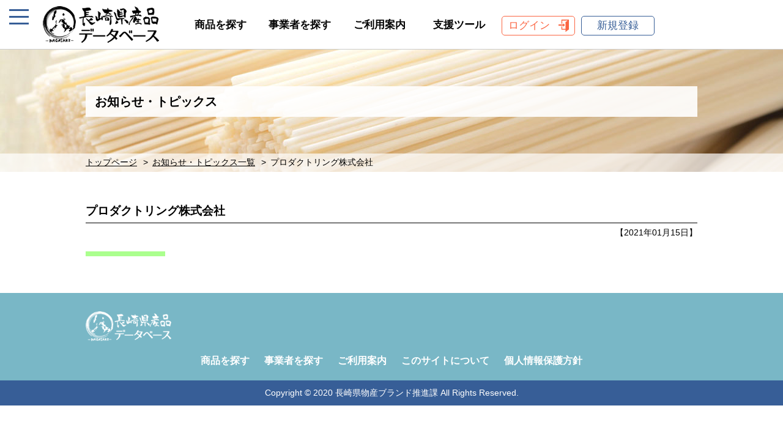

--- FILE ---
content_type: text/html; charset=UTF-8
request_url: https://nagasakisanpin-database.jp/buyer/%E3%83%97%E3%83%AD%E3%83%80%E3%82%AF%E3%83%88%E3%83%AA%E3%83%B3%E3%82%B0%E6%A0%AA%E5%BC%8F%E4%BC%9A%E7%A4%BE-2/
body_size: 6432
content:
<!DOCTYPE HTML>
<html>
<head>
<meta charset="utf-8">
<meta name="viewport" content="width=device-width, initial-scale=1, minimum-scale=1, maximum-scale=1, user-scalable=no">
<link rel="shortcut icon" href="https://nagasakisanpin-database.jp/wp-content/themes/kensanpin/favicon.ico">
<meta name="keywords" content="長崎県,県産品,データベース,県産品データベース,長崎四季畑,長崎俵物,物産ブランド推進課">
<meta name="description" content="長崎県産品データベースは、長崎県内の事業者が提供する長崎県産品の取引に必要な情報を、一般及びバイヤーに向けて広く発信することで長崎県産品の販路開拓を目指します。なお、バイヤーは利用者認証を行うことで、より詳細な情報を入手することができます。">
<title>プロダクトリング株式会社 | 長崎県産品データベース</title>
<link rel="stylesheet" type="text/css" href="https://nagasakisanpin-database.jp/wp-content/themes/kensanpin/css/import.css?ver=1.02">
<link rel="stylesheet" type="text/css" href="https://nagasakisanpin-database.jp/wp-content/themes/kensanpin/slick/slick.css">
<link rel="stylesheet" type="text/css" href="https://nagasakisanpin-database.jp/wp-content/themes/kensanpin/slick/slick-theme.css">
<script src="https://ajax.googleapis.com/ajax/libs/jquery/1.8.2/jquery.min.js"></script>
<script src="https://nagasakisanpin-database.jp/wp-content/themes/kensanpin/slick/slick.min.js"></script>
<script src="https://nagasakisanpin-database.jp/wp-content/themes/kensanpin/js/jquery.modal.min.js"></script>
<script>
// 外部jsファイルで、テーマフォルダ内の画像を読み込むため
var templateDirectoryUri = "https://nagasakisanpin-database.jp/wp-content/themes/kensanpin";
</script>
<link rel='dns-prefetch' href='//s.w.org' />
		<script type="text/javascript">
			window._wpemojiSettings = {"baseUrl":"https:\/\/s.w.org\/images\/core\/emoji\/13.0.0\/72x72\/","ext":".png","svgUrl":"https:\/\/s.w.org\/images\/core\/emoji\/13.0.0\/svg\/","svgExt":".svg","source":{"concatemoji":"https:\/\/nagasakisanpin-database.jp\/wp-includes\/js\/wp-emoji-release.min.js?ver=5.5.17"}};
			!function(e,a,t){var n,r,o,i=a.createElement("canvas"),p=i.getContext&&i.getContext("2d");function s(e,t){var a=String.fromCharCode;p.clearRect(0,0,i.width,i.height),p.fillText(a.apply(this,e),0,0);e=i.toDataURL();return p.clearRect(0,0,i.width,i.height),p.fillText(a.apply(this,t),0,0),e===i.toDataURL()}function c(e){var t=a.createElement("script");t.src=e,t.defer=t.type="text/javascript",a.getElementsByTagName("head")[0].appendChild(t)}for(o=Array("flag","emoji"),t.supports={everything:!0,everythingExceptFlag:!0},r=0;r<o.length;r++)t.supports[o[r]]=function(e){if(!p||!p.fillText)return!1;switch(p.textBaseline="top",p.font="600 32px Arial",e){case"flag":return s([127987,65039,8205,9895,65039],[127987,65039,8203,9895,65039])?!1:!s([55356,56826,55356,56819],[55356,56826,8203,55356,56819])&&!s([55356,57332,56128,56423,56128,56418,56128,56421,56128,56430,56128,56423,56128,56447],[55356,57332,8203,56128,56423,8203,56128,56418,8203,56128,56421,8203,56128,56430,8203,56128,56423,8203,56128,56447]);case"emoji":return!s([55357,56424,8205,55356,57212],[55357,56424,8203,55356,57212])}return!1}(o[r]),t.supports.everything=t.supports.everything&&t.supports[o[r]],"flag"!==o[r]&&(t.supports.everythingExceptFlag=t.supports.everythingExceptFlag&&t.supports[o[r]]);t.supports.everythingExceptFlag=t.supports.everythingExceptFlag&&!t.supports.flag,t.DOMReady=!1,t.readyCallback=function(){t.DOMReady=!0},t.supports.everything||(n=function(){t.readyCallback()},a.addEventListener?(a.addEventListener("DOMContentLoaded",n,!1),e.addEventListener("load",n,!1)):(e.attachEvent("onload",n),a.attachEvent("onreadystatechange",function(){"complete"===a.readyState&&t.readyCallback()})),(n=t.source||{}).concatemoji?c(n.concatemoji):n.wpemoji&&n.twemoji&&(c(n.twemoji),c(n.wpemoji)))}(window,document,window._wpemojiSettings);
		</script>
		<style type="text/css">
img.wp-smiley,
img.emoji {
	display: inline !important;
	border: none !important;
	box-shadow: none !important;
	height: 1em !important;
	width: 1em !important;
	margin: 0 .07em !important;
	vertical-align: -0.1em !important;
	background: none !important;
	padding: 0 !important;
}
</style>
	<link rel='stylesheet' id='wp-block-library-css'  href='https://nagasakisanpin-database.jp/wp-includes/css/dist/block-library/style.min.css?ver=5.5.17' type='text/css' media='all' />
<link rel='stylesheet' id='wordpress-popular-posts-css-css'  href='https://nagasakisanpin-database.jp/wp-content/plugins/wordpress-popular-posts/assets/css/wpp.css?ver=5.2.4' type='text/css' media='all' />
<link rel='stylesheet' id='wp-members-css'  href='https://nagasakisanpin-database.jp/wp-content/plugins/wp-members/assets/css/forms/generic-no-float.min.css?ver=3.3.6' type='text/css' media='all' />
<script type='application/json' id='wpp-json'>
{"sampling_active":0,"sampling_rate":100,"ajax_url":"https:\/\/nagasakisanpin-database.jp\/wp-json\/wordpress-popular-posts\/v1\/popular-posts","ID":5769,"token":"f4b5a145ff","lang":0,"debug":0}
</script>
<script type='text/javascript' src='https://nagasakisanpin-database.jp/wp-content/plugins/wordpress-popular-posts/assets/js/wpp.min.js?ver=5.2.4' id='wpp-js-js'></script>
<link rel="https://api.w.org/" href="https://nagasakisanpin-database.jp/wp-json/" /><link rel="alternate" type="application/json" href="https://nagasakisanpin-database.jp/wp-json/wp/v2/buyer/5769" /><link rel="EditURI" type="application/rsd+xml" title="RSD" href="https://nagasakisanpin-database.jp/xmlrpc.php?rsd" />
<link rel="wlwmanifest" type="application/wlwmanifest+xml" href="https://nagasakisanpin-database.jp/wp-includes/wlwmanifest.xml" /> 
<link rel='prev' title='プロダクトリング株式会社' href='https://nagasakisanpin-database.jp/buyer/%e3%83%97%e3%83%ad%e3%83%80%e3%82%af%e3%83%88%e3%83%aa%e3%83%b3%e3%82%b0%e6%a0%aa%e5%bc%8f%e4%bc%9a%e7%a4%be/' />
<link rel='next' title='株式会社阪急オアシス' href='https://nagasakisanpin-database.jp/buyer/%e6%a0%aa%e5%bc%8f%e4%bc%9a%e7%a4%be%e9%98%aa%e6%80%a5%e3%82%aa%e3%82%a2%e3%82%b7%e3%82%b9/' />
<meta name="generator" content="WordPress 5.5.17" />
<link rel="canonical" href="https://nagasakisanpin-database.jp/buyer/%e3%83%97%e3%83%ad%e3%83%80%e3%82%af%e3%83%88%e3%83%aa%e3%83%b3%e3%82%b0%e6%a0%aa%e5%bc%8f%e4%bc%9a%e7%a4%be-2/" />
<link rel='shortlink' href='https://nagasakisanpin-database.jp/?p=5769' />
<link rel="alternate" type="application/json+oembed" href="https://nagasakisanpin-database.jp/wp-json/oembed/1.0/embed?url=https%3A%2F%2Fnagasakisanpin-database.jp%2Fbuyer%2F%25e3%2583%2597%25e3%2583%25ad%25e3%2583%2580%25e3%2582%25af%25e3%2583%2588%25e3%2583%25aa%25e3%2583%25b3%25e3%2582%25b0%25e6%25a0%25aa%25e5%25bc%258f%25e4%25bc%259a%25e7%25a4%25be-2%2F" />
<link rel="alternate" type="text/xml+oembed" href="https://nagasakisanpin-database.jp/wp-json/oembed/1.0/embed?url=https%3A%2F%2Fnagasakisanpin-database.jp%2Fbuyer%2F%25e3%2583%2597%25e3%2583%25ad%25e3%2583%2580%25e3%2582%25af%25e3%2583%2588%25e3%2583%25aa%25e3%2583%25b3%25e3%2582%25b0%25e6%25a0%25aa%25e5%25bc%258f%25e4%25bc%259a%25e7%25a4%25be-2%2F&#038;format=xml" />
<!-- Matomo -->
<script  type="text/javascript">
	var _paq = window._paq = window._paq || [];
_paq.push(['resetUserId']);_paq.push(['appendToTrackingUrl', 'new_visit=1']);_paq.push(['appendToTrackingUrl', '']);	_paq.push(['setRequestMethod', 'POST']);
	_paq.push(['trackVisibleContentImpressions']);
	_paq.push(['trackPageView']);
	_paq.push(['enableLinkTracking']);
	_paq.push(['alwaysUseSendBeacon']);
	_paq.push(['setTrackerUrl', "https:\/\/nagasakisanpin-database.jp\/wp-content\/plugins\/matomo\/app\/matomo.php"]);
	_paq.push(['setSiteId', '1']);
	var d=document, g=d.createElement('script'), s=d.getElementsByTagName('script')[0];
	g.type='text/javascript';
	g.async=true;
	g.src="https:\/\/nagasakisanpin-database.jp\/wp-content\/uploads\/matomo\/matomo.js";
	s.parentNode.insertBefore(g,s);
</script><!-- End Matomo Code -->
</head>
<body>



<div id="nav-toggle">
	<div>
		<span></span>
		<span></span>
		<span></span>
	</div>
</div>

<aside id="sidebar">
<nav>
<p class="side-ranking">直近30日の閲覧数ランキング</p>

<!-- WordPress Popular Posts -->

<ul class="ranking-list">
<li class="no"><a href="https://nagasakisanpin-database.jp/product/%e9%9b%b2%e4%bb%99%e3%83%8b%e3%83%9c%e3%82%b5%e3%83%90/">雲仙ニボサバ</a></li>
<li class="no"><a href="https://nagasakisanpin-database.jp/product/%e5%b3%b6%e5%8e%9f%e3%83%8f%e3%83%a0%e3%80%80%e3%83%9d%e3%83%bc%e3%82%af%e3%82%bd%e3%83%bc%e3%82%bb%e3%83%bc%e3%82%b8/">島原ハム　ポークソーセージ</a></li>
<li class="no"><a href="https://nagasakisanpin-database.jp/product/%e9%95%b7%e5%b4%8e%e3%83%81%e3%83%a3%e3%83%bc%e3%83%a1%e3%83%b3/">長崎チャーメン</a></li>
<li class="no"><a href="https://nagasakisanpin-database.jp/product/%e3%82%81%e3%81%97%e6%b3%a5%e6%a3%92/">めし泥棒</a></li>
<li class="no"><a href="https://nagasakisanpin-database.jp/product/%e7%90%86%e7%94%b1%e3%81%82%e3%82%8a%e4%b8%80%e5%8f%a3%e9%a6%99/">理由あり一口香</a></li>

</ul>

<p class="side-p01"><img src="https://nagasakisanpin-database.jp/wp-content/themes/kensanpin/images/sidebar/product-icon01.gif" alt="">商品を探す</p>
<form method="get" action="https://nagasakisanpin-database.jp/searchresult">
<div class="search_container">
<input type="text" name="word" placeholder="キーワード検索">
<input type="hidden" name="mode" value="product_keyword">
<input type="submit" value="検索">
</div><!-- /search_container -->
</form>

<p class="side-p02">商品カテゴリーから</p>
<ul class="side-category">
<li>
<a href="#" class="sub-menu-head">商品特性</a>
	<ul class="sub-menu">
	<li><a href="https://nagasakisanpin-database.jp/searchresult?mode=product&id[]=id01">小売用</a></li>
	<li><a href="https://nagasakisanpin-database.jp/searchresult?mode=product&id[]=id02">惣菜・業務用</a></li>
	<li><a href="https://nagasakisanpin-database.jp/searchresult?mode=product&id[]=id03">春商品（3～5月）</a></li>
	<li><a href="https://nagasakisanpin-database.jp/searchresult?mode=product&id[]=id04">夏商品（6～8月）</a></li>
	<li><a href="https://nagasakisanpin-database.jp/searchresult?mode=product&id[]=id05">秋商品（9～11月）</a></li>
	<li><a href="https://nagasakisanpin-database.jp/searchresult?mode=product&id[]=id06">冬商品（12～2月）</a></li>
	<li><a href="https://nagasakisanpin-database.jp/searchresult?mode=product&id[]=id07">フェア・催事対応商品</a></li>
	<li><a href="https://nagasakisanpin-database.jp/searchresult?mode=product&id[]=id08">PB・OEM対応商品</a></li>
	<li><a href="https://nagasakisanpin-database.jp/searchresult?mode=product&id[]=id09">ギフト対応可</a></li>
	<li><a href="https://nagasakisanpin-database.jp/searchresult?mode=product&id[]=id10">健康に特化した商品</a></li>
	<li><a href="https://nagasakisanpin-database.jp/searchresult?mode=product&id[]=id11">オーガニック・有機</a></li>
	<li><a href="https://nagasakisanpin-database.jp/searchresult?mode=product&id[]=id12">ハラール関連</a></li>
	<li><a href="https://nagasakisanpin-database.jp/searchresult?mode=product&id[]=id13">アレルギー対応</a></li>
	<li><a href="https://nagasakisanpin-database.jp/searchresult?mode=product&id[]=id14">国内地域ブランド認定品</a></li>
	<li><a href="https://nagasakisanpin-database.jp/searchresult?mode=product&id[]=id15">長崎県認定農産加工品「長崎四季畑」</a></li>
	<li><a href="https://nagasakisanpin-database.jp/searchresult?mode=product&id[]=id16">長崎県認定水産加工品「長崎俵物」</a></li>
	<li><a href="https://nagasakisanpin-database.jp/searchresult?mode=product&id[]=id17">輸出対応商品</a></li>
	<li><a href="https://nagasakisanpin-database.jp/searchresult?mode=product&id[]=id18">日本橋長崎館 取扱商品</a></li>
	<li><a href="https://nagasakisanpin-database.jp/searchresult?mode=product&id[]=%e9%95%b7%e5%b4%8e%e7%9c%8c%e5%84%aa%e8%89%af%e7%89%b9%e7%94%a3%e5%93%81">長崎県優良特産品</a></li>
	</ul>
</li>

<li><a href="#" class="sub-menu-head">農産物</a><ul class="sub-menu"><li><a href="https://nagasakisanpin-database.jp/searchresult?mode=product&amp;cate02[]=nousanbutsu1ji">農産物（1次）</a></li><li><a href="https://nagasakisanpin-database.jp/searchresult?mode=product&amp;cate02[]=nousankakouhin">農産加工品</a></li><li><a href="https://nagasakisanpin-database.jp/searchresult?mode=product&amp;cate02[]=kakouhin-jyo-on">-加工品（常温）</a></li><li><a href="https://nagasakisanpin-database.jp/searchresult?mode=product&amp;cate02[]=kakouhin-renzo">-加工品（冷蔵）</a></li><li><a href="https://nagasakisanpin-database.jp/searchresult?mode=product&amp;cate02[]=kakouhin-reitou">-加工品（冷凍）</a></li></ul></li><li><a href="#" class="sub-menu-head">水産物</a><ul class="sub-menu"><li><a href="https://nagasakisanpin-database.jp/searchresult?mode=product&amp;cate02[]=suisanbutsu-1ji">水産物（1次）</a></li><li><a href="https://nagasakisanpin-database.jp/searchresult?mode=product&amp;cate02[]=suisankakouhin">水産加工品</a></li><li><a href="https://nagasakisanpin-database.jp/searchresult?mode=product&amp;cate02[]=kakouhin-joy-on">-加工品（常温）</a></li><li><a href="https://nagasakisanpin-database.jp/searchresult?mode=product&amp;cate02[]=kakouhin-reizou">-加工品（冷蔵）</a></li><li><a href="https://nagasakisanpin-database.jp/searchresult?mode=product&amp;cate02[]=sui-kakouhin-reitou">-加工品（冷凍）</a></li></ul></li><li><a href="#" class="sub-menu-head">畜産物</a><ul class="sub-menu"><li><a href="https://nagasakisanpin-database.jp/searchresult?mode=product&amp;cate02[]=tikusanbutsu-1ji">畜産物（1次）</a></li><li><a href="https://nagasakisanpin-database.jp/searchresult?mode=product&amp;cate02[]=tikusankakouhin">畜産加工品</a></li><li><a href="https://nagasakisanpin-database.jp/searchresult?mode=product&amp;cate02[]=tiki-kakouhin-joy-on">-加工品（常温）</a></li><li><a href="https://nagasakisanpin-database.jp/searchresult?mode=product&amp;cate02[]=tiki-kakouhin-reizou">-加工品（冷蔵）</a></li><li><a href="https://nagasakisanpin-database.jp/searchresult?mode=product&amp;cate02[]=tiki-kakouhin-reitou">-加工品（冷凍）</a></li><li><a href="https://nagasakisanpin-database.jp/searchresult?mode=product&amp;cate02[]=tamago-nyuseihin">卵・乳製品</a></li></ul></li><li><a href="#" class="sub-menu-head">酒類</a><ul class="sub-menu"><li><a href="https://nagasakisanpin-database.jp/searchresult?mode=product&amp;cate02[]=syotyu">焼酎</a></li><li><a href="https://nagasakisanpin-database.jp/searchresult?mode=product&amp;cate02[]=nihonsyu">日本酒</a></li><li><a href="https://nagasakisanpin-database.jp/searchresult?mode=product&amp;cate02[]=sonota">その他（ﾉﾝｱﾙｺｰﾙ含む）</a></li></ul></li><li><a href="#" class="sub-menu-head">飲料（酒類除く）（茶葉含む）</a><ul class="sub-menu"><li><a href="https://nagasakisanpin-database.jp/searchresult?mode=product&amp;cate02[]=tya">茶</a></li><li><a href="https://nagasakisanpin-database.jp/searchresult?mode=product&amp;cate02[]=koutya">紅茶</a></li><li><a href="https://nagasakisanpin-database.jp/searchresult?mode=product&amp;cate02[]=ko-hi">コーヒー</a></li><li><a href="https://nagasakisanpin-database.jp/searchresult?mode=product&amp;cate02[]=jyu-su">ジュース</a></li><li><a href="https://nagasakisanpin-database.jp/searchresult?mode=product&amp;cate02[]=in-sonota">その他</a></li></ul></li><li><a href="#" class="sub-menu-head">菓子類</a><ul class="sub-menu"><li><a href="https://nagasakisanpin-database.jp/searchresult?mode=product&amp;cate02[]=kasutera">カステラ</a></li><li><a href="https://nagasakisanpin-database.jp/searchresult?mode=product&amp;cate02[]=aisu">アイス</a></li><li><a href="https://nagasakisanpin-database.jp/searchresult?mode=product&amp;cate02[]=yougashi">洋菓子</a></li><li><a href="https://nagasakisanpin-database.jp/searchresult?mode=product&amp;cate02[]=wagashi">和菓子</a></li><li><a href="https://nagasakisanpin-database.jp/searchresult?mode=product&amp;cate02[]=tyu-kagashi">中華菓子</a></li><li><a href="https://nagasakisanpin-database.jp/searchresult?mode=product&amp;cate02[]=kashi-sonota">その他</a></li></ul></li><li><a href="#" class="sub-menu-head">麺類（乾麺含む）</a><ul class="sub-menu"><li><a href="https://nagasakisanpin-database.jp/searchresult?mode=product&amp;cate02[]=cyanpon-saraudon">ちゃんぽん・皿うどん</a></li><li><a href="https://nagasakisanpin-database.jp/searchresult?mode=product&amp;cate02[]=soumen">そうめん</a></li><li><a href="https://nagasakisanpin-database.jp/searchresult?mode=product&amp;cate02[]=udon">うどん</a></li><li><a href="https://nagasakisanpin-database.jp/searchresult?mode=product&amp;cate02[]=soba">そば</a></li><li><a href="https://nagasakisanpin-database.jp/searchresult?mode=product&amp;cate02[]=men-sonota">その他</a></li></ul></li><li><a href="#" class="sub-menu-head">その他</a><ul class="sub-menu"><li><a href="https://nagasakisanpin-database.jp/searchresult?mode=product&amp;cate02[]=retorutosyokuhin">レトルト食品</a></li><li><a href="https://nagasakisanpin-database.jp/searchresult?mode=product&amp;cate02[]=tyomiryo">調味料</a></li><li><a href="https://nagasakisanpin-database.jp/searchresult?mode=product&amp;cate02[]=tsukemono">漬物</a></li><li><a href="https://nagasakisanpin-database.jp/searchresult?mode=product&amp;cate02[]=be-kari">ベーカリー</a></li><li><a href="https://nagasakisanpin-database.jp/searchresult?mode=product&amp;cate02[]=tyorizumisyokuhin-souzai">調理済食品・惣菜</a></li></ul></li><li><a href="#" class="sub-menu-head">工芸・日用品</a><ul class="sub-menu"><li><a href="https://nagasakisanpin-database.jp/searchresult?mode=product&amp;cate02[]=kougeihin">工芸品</a></li><li><a href="https://nagasakisanpin-database.jp/searchresult?mode=product&amp;cate02[]=nitiyouhin">日用品</a></li><li><a href="https://nagasakisanpin-database.jp/searchresult?mode=product&amp;cate02[]=%e3%81%9d%e3%81%ae%e4%bb%96">その他</a></li><li><a href="https://nagasakisanpin-database.jp/searchresult?mode=product&amp;cate02[]=touki">陶器</a></li></ul></li>
<li>
<a href="#" class="sub-menu-head">市町</a>
	<ul class="sub-menu">
	<li><a href="https://nagasakisanpin-database.jp/searchresult?mode=product&area[]=area001">長崎市</a></li>
	<li><a href="https://nagasakisanpin-database.jp/searchresult?mode=product&area[]=area002">佐世保市</a></li>
	<li><a href="https://nagasakisanpin-database.jp/searchresult?mode=product&area[]=area003">島原市</a></li>
	<li><a href="https://nagasakisanpin-database.jp/searchresult?mode=product&area[]=area004">諫早市</a></li>
	<li><a href="https://nagasakisanpin-database.jp/searchresult?mode=product&area[]=area005">大村市</a></li>
	<li><a href="https://nagasakisanpin-database.jp/searchresult?mode=product&area[]=area006">平戸市</a></li>
	<li><a href="https://nagasakisanpin-database.jp/searchresult?mode=product&area[]=area007">松浦市</a></li>
	<li><a href="https://nagasakisanpin-database.jp/searchresult?mode=product&area[]=area008">対馬市</a></li>
	<li><a href="https://nagasakisanpin-database.jp/searchresult?mode=product&area[]=area009">壱岐市</a></li>
	<li><a href="https://nagasakisanpin-database.jp/searchresult?mode=product&area[]=area010">五島市</a></li>
	<li><a href="https://nagasakisanpin-database.jp/searchresult?mode=product&area[]=area011">西海市</a></li>
	<li><a href="https://nagasakisanpin-database.jp/searchresult?mode=product&area[]=area012">雲仙市</a></li>
	<li><a href="https://nagasakisanpin-database.jp/searchresult?mode=product&area[]=area013">南島原市</a></li>
	<li><a href="https://nagasakisanpin-database.jp/searchresult?mode=product&area[]=area014">長与町</a></li>
	<li><a href="https://nagasakisanpin-database.jp/searchresult?mode=product&area[]=area015">時津町</a></li>
	<li><a href="https://nagasakisanpin-database.jp/searchresult?mode=product&area[]=area016">東彼杵町</a></li>
	<li><a href="https://nagasakisanpin-database.jp/searchresult?mode=product&area[]=area017">川棚町</a></li>
	<li><a href="https://nagasakisanpin-database.jp/searchresult?mode=product&area[]=area018">波佐見町</a></li>
	<li><a href="https://nagasakisanpin-database.jp/searchresult?mode=product&area[]=area019">小値賀町</a></li>
	<li><a href="https://nagasakisanpin-database.jp/searchresult?mode=product&area[]=area020">佐々町</a></li>
	<li><a href="https://nagasakisanpin-database.jp/searchresult?mode=product&area[]=area021">新上五島町</a></li>
	</ul>
</li>
</ul>

<ul class="side-nav01">
<li class="side-login"><a href="https://nagasakisanpin-database.jp/login">ログイン</a></li>
<li class="side-business"><a href="https://nagasakisanpin-database.jp/registercompany">事業者新規登録</a></li>
<li class="side-buyer"><a href="https://nagasakisanpin-database.jp/registerbuyer">バイヤー新規登録</a></li>
</ul>

<ul class="side-nav02">
<li><a href="https://nagasakisanpin-database.jp/productsearch">商品を探す</a></li>
<li><a href="https://nagasakisanpin-database.jp/businesssearch">事業者を探す</a></li>
<li><a href="https://nagasakisanpin-database.jp/guide">ご利用案内</a></li>
<li><a href="https://nagasakisanpin-database.jp/supporttool">長崎フェア支援ツール</a></li>
<li><a href="https://nagasakisanpin-database.jp/precautions">このサイトについて</a></li>
<li><a href="https://nagasakisanpin-database.jp/privacy">個人情報保護方針</a></li>
</ul>

</nav>
</aside>


<div id="container">


<header>
<!-- スマートフォン用ヘッダー -->
<div class="smart_header">
<h1 class="smart_headerlogo">
<a href="https://nagasakisanpin-database.jp/">
	<img src="https://nagasakisanpin-database.jp/wp-content/themes/kensanpin/images/header/smart_logo.png" alt="長崎県産品データベース">
</a>
</h1>
</div><!-- /smart_header -->
<!-- スマートフォン用ヘッダーここまで -->

<!-- パソコン用ヘッダー -->
<div class="pc_header clearfix">
<h1><a href="https://nagasakisanpin-database.jp/"><img src="https://nagasakisanpin-database.jp/wp-content/themes/kensanpin/images/header/pc_logo.png" alt="長崎県産品データベース"></a></h1>

<nav>
<ul>
<li><a href="https://nagasakisanpin-database.jp/productsearch">商品を探す</a></li>
<li><a href="https://nagasakisanpin-database.jp/businesssearch">事業者を探す</a></li>
<li><a href="https://nagasakisanpin-database.jp/guide">ご利用案内</a></li>
<li><a href="https://nagasakisanpin-database.jp/supporttool">支援ツール</a></li>
<li class="head_login"><a href="https://nagasakisanpin-database.jp/login">ログイン</a></li>
<li class="head_register"><a href="#new_registration" rel="modal:open">新規登録</a></li>

</ul>
</nav>
</div><!-- /pc_header -->
<!-- パソコン用ヘッダーここまで -->


<!-- 新規登録モーダルウィンドウ -->
<div id="new_registration" class="modal">
<ul class="clearfix">
<li><a href="https://nagasakisanpin-database.jp/registercompany">事業者新規登録<br>はこちらから</a></li>
<li><a href="https://nagasakisanpin-database.jp/registerbuyer">バイヤー新規登録<br>はこちらから</a></li>
</ul>
<p>すでにアカウントをお持ちの方は<a href="https://nagasakisanpin-database.jp/login">ログイン</a>してください。</p>
</div><!-- /new_registration -->
</header>

<div class="mainvisual">
<div class="inner01">
<h2>お知らせ・トピックス</h2>
</div><!-- /inner01 -->

<div class="breadcrumbs">
<ul>
<li><a href="https://nagasakisanpin-database.jp/">トップページ</a></li>
<li><a href="https://nagasakisanpin-database.jp/topics">お知らせ・トピックス一覧</a></li>
<li>プロダクトリング株式会社</li>
</ul>
</div><!-- /breadcrumbs -->
</div><!-- /mainvisual -->



<article>


<section id="topics_detail">
<div class="inner01">

<h3>プロダクトリング株式会社</h3>
<p class="date01">【2021年01月15日】</p>
<p class="cate_info"></p>
<div class="topics_detail">
</div>

</div><!-- /inner01 -->
</section>



</article>

<script src="https://cdnjs.cloudflare.com/ajax/libs/velocity/1.5.0/velocity.min.js"></script>
<script src="https://cdnjs.cloudflare.com/ajax/libs/jquery.perfect-scrollbar/0.8.1/js/perfect-scrollbar.jquery.min.js"></script>

<footer>

<div class="inner01">
<p class="footer_logo"><a href="https://nagasakisanpin-database.jp/"><img src="https://nagasakisanpin-database.jp/wp-content/themes/kensanpin/images/footer/footer_logo.png" alt="長崎県産品データベース"></a></p>

<ul>
<li><a href="https://nagasakisanpin-database.jp/productsearch">商品を探す</a></li>
<li><a href="https://nagasakisanpin-database.jp/businesssearch">事業者を探す</a></li>
<li><a href="https://nagasakisanpin-database.jp/guide">ご利用案内</a></li>
<li><a href="https://nagasakisanpin-database.jp/precautions">このサイトについて</a></li>
<li><a href="https://nagasakisanpin-database.jp/privacy">個人情報保護方針</a></li>
</ul>
</div><!-- /inner01 -->

<div class="copyright">
<p>Copyright &copy; 2020 長崎県物産ブランド推進課 All Rights Reserved.</p>
</div><!-- /copyright -->

</footer>

</div><!-- /#container -->


<script src="https://nagasakisanpin-database.jp/wp-content/themes/kensanpin/js/common.js"></script>
<script type='text/javascript' src='https://nagasakisanpin-database.jp/wp-includes/js/wp-embed.min.js?ver=5.5.17' id='wp-embed-js'></script>
</body>
</html>

--- FILE ---
content_type: text/css
request_url: https://nagasakisanpin-database.jp/wp-content/themes/kensanpin/css/common.css
body_size: 4279
content:
@charset "utf-8";
/* CSS Document */

/*
　共通事項、ページレイアウトに関係するスタイル
*/

/*リセットスタイル
---------------------------------------------------------------------------*/
body {
	font-family: "游ゴシック", YuGothic, "ヒラギノ角ゴ ProN W3", "Hiragino Kaku Gothic ProN", "メイリオ", Meiryo, sans-serif;
	font-size: 16px;
	font-weight: 500;
	line-height: 1.5;
	color: #000000;	/*全体の文字色*/
	background-color: #FFFFFF;
	margin: 0px;
	padding: 0px;
}

@media all and (-ms-high-contrast:none) {
	body {
		font-family: "メイリオ", Meiryo, sans-serif !important;
	}
}

h1,h2,h3,h4,h5,p,ul,ol,li,dl,dt,dd,form {
	margin: 0px;
	padding: 0px;
}

ul,ol {
	list-style-type: none;
}

img {
	border: none;
	vertical-align: bottom;
}

input,textarea,select {
	font-size: 1em;
}

form {
	margin: 0px;
}

table {
	border-collapse:collapse;
	font-size: 100%;
	border-spacing: 0;
}

article, aside, details, figcaption, figure, footer, header, hgroup, menu, nav, section { 
	display: block;
	margin: 0;
	padding: 0;
}



/*汎用スタイル
---------------------------------------------------------------------------*/
/* clearfix */
.clearfix:after {
    display: block;
    clear: both;
    height: 0px;
    line-height: 0px;
    visibility: hidden;
    content: ".";
}
.clearfix {
    display: inline-block; /* for IE7*/
}
.clearfix {
    display: block; /* for IE8 */
}
*html .clearfix {
	zoom: 1; /* for IE6 */
}

/* margin-bottom */
.mb10 {
	margin-bottom: 10px;
}

.mb20 {
	margin-bottom: 20px;
}

.mb30 {
	margin-bottom: 30px;
}

.mb40 {
	margin-bottom: 40px;
}

.mb50 {
	margin-bottom: 50px;
}

/* text-align */
.alignC {
	text-align: center;
}

.alignR {
	text-align: right;
}

/* float */
.floatL {
	float: left;
}

.floatR {
	float: right;
}


@media only screen and (max-width:768px){
	img {
		width: 100%;
		height: auto;
	}
	
	.floatL {
		float: none;
	}
	
	.floatR {
		float: none;
	}
}



/*リンク設定
---------------------------------------------------------------------------*/
a {
	color: #000000;
	text-decoration: underline;
}

a:hover {
	color: #F39700;	/*カーソルオーバー時の文字色*/
}

a:hover img.alpha {
	opacity: 0.8;
	filter: alpha(opacity=80);
}



/*共通スタイル
---------------------------------------------------------------------------*/
.inner01 {
	width: 1000px;
	margin: 0 auto;
}

@media only screen and (max-width:768px){
	.inner01 {
		width: 96%;
	}
}



/*サイドナビゲーションのスタイル
---------------------------------------------------------------------------*/
/* トグルボタン */
#nav-toggle {
	display: none; /* レイアウト修正20201118 */
	position: fixed;
	top: 15px;
	left: 15px;
	height: 32px;
}
#nav-toggle > div {
	position: relative;
	width: 32px;
}
#nav-toggle span {
	width: 100%;
	height: 3px;
	left: 0;
	display: block;
	background: #375E97;
	position: absolute;
	-webkit-transition: .35s ease-in-out;
	-moz-transition: .35s ease-in-out;
	transition: .35s ease-in-out;
}

/* #nav-toggle close */
#nav-toggle span:nth-child(1) {
	top: 0;
}
#nav-toggle span:nth-child(2) {
	top: 11px;
}
#nav-toggle span:nth-child(3) {
	top: 22px;
}

#sidebar {
	width: 259px;
	height: 100%;
	position: fixed;
	background-color: #FFF;
	border-right: 1px solid #CCC;
	color: #000;
}

#sidebar nav {
	padding: 10px 0 0;/* レイアウト修正20201118 */
	height: 95%;/* レイアウト修正20201118 */
	overflow: auto;
	-ms-overflow-style: none;/* スクロールバー非表示 */
	scrollbar-width: none;/* スクロールバー非表示 */
}
/* スクロールバー非表示 */
#sidebar nav::-webkit-scrollbar {
    display:none;
}

.side-ranking {
	padding: 5px 0;
	background-color: #375E97;
	text-align: center;
	color: #FFF;
	font-weight: bold;
}

.ranking-list {
	margin: 0 0 40px;
}

.ranking-list li {
	border-bottom: 1px dotted #375E97;
}

.ranking-list li a {
	display: block;
	padding: 15px 10px 15px 40px;
	background-position: 10px 10px;
	background-repeat: no-repeat;
	line-height: 1.1;
	text-decoration: none;
}

.ranking-list li a:hover {
	background-color: #375E97;
	color: #FFF;
}

.ranking-list li.no01 a {
	background-image: url(../images/sidebar/no01.png);
}
.ranking-list li.no02 a {
	background-image: url(../images/sidebar/no02.png);
}
.ranking-list li.no03 a {
	background-image: url(../images/sidebar/no03.png);
}
.ranking-list li.no04 a {
	background-image: url(../images/sidebar/no04.png);
}
.ranking-list li.no05 a {
	background-image: url(../images/sidebar/no05.png);
}

.ranking-list li.no:nth-of-type(1) a {
	background-image: url(../images/sidebar/no01.png);
}
.ranking-list li.no:nth-of-type(2) a {
	background-image: url(../images/sidebar/no02.png);
}
.ranking-list li.no:nth-of-type(3) a {
	background-image: url(../images/sidebar/no03.png);
}
.ranking-list li.no:nth-of-type(4) a {
	background-image: url(../images/sidebar/no04.png);
}
.ranking-list li.no:nth-of-type(5) a {
	background-image: url(../images/sidebar/no05.png);
}


.side-nav01 {
	width: 200px;
	margin: 0 auto 30px;
}

.side-nav01 li:not(:last-child) {
	margin: 0 0 10px;
}

.side-nav01 li a {
	display: block;
	padding: 0 0 0 8px;
	line-height: 300%;
	text-decoration: none;
}

.side-login a {
	border: 1px solid #FB6542;
	border-radius: 5px;
	background: url(../images/sidebar/login-icon01.gif) no-repeat 170px;
	color: #FB6542;
}

.side-login a:hover {
	background: #FB6542 url(../images/sidebar/login-icon02.gif) no-repeat 170px;
	color: #FFF;
	transition: 0.8s;
}

.side-business a {
	border: 1px solid #3F681C;
	border-radius: 5px;
	color: #3F681C;
}

.side-business a:hover {
	background-color: #3F681C;
	color: #FFF;
	transition: 0.8s;
}

.side-buyer a {
	border: 1px solid #375E97;
	border-radius: 5px;
	color: #375E97;
}

.side-buyer a:hover {
	background-color: #375E97;
	color: #FFF;
	transition: 0.8s;
}

.side-mypage a {
	border: 1px solid #375E97;
	border-radius: 5px;
	color: #375E97;
}

.side-mypage a:hover {
	background-color: #375E97;
	color: #FFF;
	transition: 0.8s;
}

.side-logout a {
	border: 1px solid #375E97;
	border-radius: 5px;
	color: #375E97;
}

.side-logout a:hover {
	background-color: #375E97;
	color: #FFF;
	transition: 0.8s;
}

.side-p01 {
	padding: 0 5px;
	margin: 0 0 5px;
}

.side-p01 img {
	margin: 0 5px 0 0;
	vertical-align: middle;
	max-width: 19px;
}

.search_container{
	box-sizing: border-box;
	position: relative;
	border: 1px solid #999;
	display: block;
	padding: 3px 10px;
	border-radius: 20px;
	height: 2em;
	width: 240px;
	margin: 0 auto 20px;
	overflow: hidden;
}
.search_container input[type="text"]{
	border: none;
	font-size: 95%;
	font-family: "游ゴシック", YuGothic, "ヒラギノ角ゴ ProN W3", "Hiragino Kaku Gothic ProN", "メイリオ", Meiryo, sans-serif;
}
.search_container input[type="text"]:focus {
	outline: 0;
}
.search_container input[type="submit"]{
	cursor: pointer;
	border: none;
	background: #375E97;
	color: #fff;
	position: absolute;
	width: 3.5em;
	height: 3.0em;
	right:0px;
	top: -8px;
	outline : none;
	font-size: 95%;
	font-weight: bold;
	font-family: "游ゴシック", YuGothic, "ヒラギノ角ゴ ProN W3", "Hiragino Kaku Gothic ProN", "メイリオ", Meiryo, sans-serif;
}

.side-p02 {
	padding: 0 10px;
	margin: 0 0 5px;
	color: #666;
}

.side-category {
	margin: 0 0 20px;
}

.side-category li a {
	position: relative;
	display: block;
	padding: 0 0 0 25px;
	line-height: 200%;
	text-decoration: none;
}

.side-category li:hover a {
	background-color: #E0E9F3;
}

.side-category li a:hover {
	background-color: #375E97;
	color: #FFF;
}

a.sub-menu-head::after{
	content: '';
	width: 6px;
	height: 6px;
	border: 0px;
	border-top: solid 2px #BBB;
	border-right: solid 2px #BBB;
	-ms-transform: rotate(135deg);
	-webkit-transform: rotate(135deg);
	transform: rotate(135deg);
	position: absolute;
	top: 50%;
	right: 20px;
	margin-top: -4px;
	transition: 0.5s;
}

li.is-active a.sub-menu-head {
	background-color: #375E97;
	color: #FFF;
}

li.is-active a.sub-menu-head::after{
	border-top: solid 2px #FFF;
	border-right: solid 2px #FFF;
	-ms-transform: rotate(-45deg);
	-webkit-transform: rotate(-45deg);
	transform: rotate(-45deg);
	transition: 0.5s;
}

.sub-menu {
	display: none;
}

.sub-menu li {
	border-bottom: 1px dotted #375E97;
}

.sub-menu li a {
	padding: 10px 0 10px 25px;
	background-color: #E0E9F3;
	line-height: 1.1;
}


.side-nav02 {
	width: 200px;
	margin: 0 auto;
}

.side-nav02 li:not(:last-child) {
	margin: 0 0 10px;
}

.side-nav02 li a {
	display: block;
	padding: 0 0 0 8px;
	border: 1px solid #666;
	border-radius: 5px;
	font-size: 90%;
	line-height: 300%;
	text-decoration: none;
}

.side-nav02 li a:hover {
	background-color: #666;
	color: #FFF;
	transition: 0.8s;
}


#container {
	background-color: #FFF;
	margin-left: 260px;
	position: relative;
	-moz-transition: margin-left .25s linear;
	-webkit-transition: margin-left .25s linear;
	transition: margin-left .25s linear;
}


/* z-index */
#nav-toggle {
	z-index: 1000;
}
#container {
	z-index: 900;
}

/* close */
.close #container {
	margin-left: 0;
}
.close #nav-toggle span {
	background: #033560;
}

@media only screen and (max-width: 1280px) {
	#nav-toggle {
		display: block; /* レイアウト修正20201118 */
	}
	#container {
		margin-left: 0;
	}
	#nav-toggle span {
		background: #375E97;
	}
	.close #nav-toggle span {
		background: #375E97;
	}

	#sidebar {
		left: -260px;
		z-index: 910;
		-webkit-transition: .35s ease-in-out;
		-moz-transition: .35s ease-in-out;
		transition: .35s ease-in-out;
	}
	.close #sidebar {
		left: 0;
	}
	#sidebar nav {
		padding: 60px 0 0;/* レイアウト修正20201118 */
		height: 90%;/* レイアウト修正20201118 */
	}
}

@media print{
    #nav-toggle {
		display: none;
	}
	
	#sidebar {
		display: none;
	}
	
	#container {
		width: 100%;
		margin: 0;
	}
}


/*ヘッダー
---------------------------------------------------------------------------*/
header {
	position: fixed;
	z-index: 200;
	width: 100%;
	padding: 10px 0 ;
	background-color: #FFF;
	border-bottom: 1px solid #CCC;
}

.smart_header {
	display: none;
}

.pc_header {
	width: 100%;
}

.pc_header h1 {
	width: 190px;
	float: left;
	margin: 0 30px;/* レイアウト修正20201118 */
}

.pc_header nav {
	padding: 10px 0;
}

.pc_header nav li {
	width: 120px;
	float: left;
	margin: 0 10px 0 0;
	text-align: center;
}

.pc_header nav li a {
	position: relative;
	display: block;
	padding: 11px 0 0;
	font-weight: bold;
	text-decoration: none;
	line-height: 1.2;
	font-size: 105%;
}

.pc_header nav li a.tool01 {
	padding: 0;
}

.pc_header nav li a::after {
	position: absolute;
	bottom: -3px;
	left: 0;
	content: '';
	width: 100%;
	height: 2px;
	background: #3399FF;
	transform: scale(0, 1);
	transform-origin: left top;
	transition: transform 0.3s;
}

.pc_header nav li.head_login,
.pc_header nav li.head_register,
.pc_header nav li.head_mypage,
.pc_header nav li.head_logout {
	margin: 6px 10px 0 0;
}


.pc_header nav li.head_login a {
	position: relative;
	display: block;
	padding: 5px 10px;
	border: 1px solid #FB6542;
	border-radius: 5px;
	background: url(../images/sidebar/login-icon01.gif) no-repeat 92px;
	text-align: left;
	font-size: 105%;
	color: #FB6542;
	font-weight: normal;
	text-decoration: none;
}

.pc_header nav li.head_login a:hover {
	background: #FB6542 url(../images/sidebar/login-icon02.gif) no-repeat 92px;
	color: #FFF;
	transition: 0.8s;
}

.pc_header nav li.head_register a {
	border: 1px solid #375E97;
	border-radius: 5px;
	padding: 5px 0;
	color: #375E97;
	font-size: 105%;
	font-weight: normal;
}

.pc_header nav li.head_register a:hover {
	background-color: #375E97;
	color: #FFF;
	transition: 0.8s;
}

.pc_header nav li.head_mypage a {
	border: 1px solid #375E97;
	border-radius: 5px;
	padding: 5px 0;
	color: #375E97;
	font-size: 105%;
	font-weight: normal;
}

.pc_header nav li.head_mypage a:hover {
	background-color: #375E97;
	color: #FFF;
	transition: 0.8s;
}

.pc_header nav li.head_logout a {
	border: 1px solid #375E97;
	border-radius: 5px;
	padding: 5px 0;
	color: #375E97;
	font-size: 105%;
	font-weight: normal;
}

.pc_header nav li.head_logout a:hover {
	background-color: #375E97;
	color: #FFF;
	transition: 0.8s;
}

.pc_header nav li.head_login a::after,
.pc_header nav li.head_register a::after,
.pc_header nav li.head_mypage a::after,
.pc_header nav li.head_logout a::after {
	display: none;
}

.pc_header nav li a:hover::after {
	transform: scale(1, 1);
}


/* モーダルウィンドウの新規登録 */
#new_registration ul {
	padding: 25px;
}

#new_registration ul li {
	width: 220px;
	float: left;
}

#new_registration ul li:nth-child(2) {
	float: right;
}

#new_registration ul li a {
	display: block;
	padding: 20px 0;
	border: 1px solid #3F681C;
	line-height: 1.2;
	text-align: center;
	color: #3F681C;
	text-decoration: none;
	font-size: 110%;
}

#new_registration ul li a:hover {
	background-color: #3F681C;
	color: #FFF;
	transition: 0.5s;
}

#new_registration ul li:nth-child(2) a {
	border: 1px solid #375E97;
	color: #375E97;
}

#new_registration ul li:nth-child(2) a:hover {
	background-color: #375E97;
	color: #FFF
}

#new_registration p {
	margin: 0 0 15px;
	text-align: center;
	font-size: 90%;
}

#new_registration p a {
	color: #0CF;
	font-weight: bold;
}

#new_registration p a:hover {
	color: #F39700;
}


/* メインビジュアル */
.top_mainvisual {
	position: relative;
	background-color: #CCE3EA;
	padding: 81px 0 0;
}

.mainimg-list {
	width: 1000px;
	margin: 0 auto;
	height: 280px;
}

.mainimg-list {
	display: none;
}

.mainimg-list.slick-initialized {
    display: block;
}

.main_logo {
	position: absolute;
	top: 29%;
	left: 50%;
	transform: translateX(-50%);
    -webkit-transform: translateX(-50%);
    -ms-transform: translateX(-50%);
	width: 210px;
	height: auto;
}


.mainvisual {
	position: relative;
	padding: 81px 0 0;
	height: 200px;
	background-position: center bottom;
	background-repeat: no-repeat;
}

.backgroundimg1 {
	background-image: url(../images/pagetitle/background01.jpg);
}
.backgroundimg2 {
	background-image: url(../images/pagetitle/background02.jpg);
}
.backgroundimg3 {
	background-image: url(../images/pagetitle/background03.jpg);
}
.backgroundimg4 {
	background-image: url(../images/pagetitle/background04.jpg);
}
.backgroundimg5 {
	background-image: url(../images/pagetitle/background05.jpg);
}
.backgroundimg6 {
	background-image: url(../images/pagetitle/background06.jpg);
}
.backgroundimg7 {
	background-image: url(../images/pagetitle/background07.jpg);
}
.backgroundimg8 {
	background-image: url(../images/pagetitle/background08.jpg);
}
.backgroundimg9 {
	background-image: url(../images/pagetitle/background09.jpg);
}
.backgroundimg10 {
	background-image: url(../images/pagetitle/background10.jpg);
}

.mainvisual h2 {
	margin: 60px 0 0;
	padding: 0 15px;
	height: 50px;
	background-color: rgba(255,255,255,0.9);
	font-size: 125%;
	line-height: 50px;
}


/* パンくずリスト */
.breadcrumbs {
	position: absolute;
	width: 100%;
	height: 30px;
	left: 0;
	bottom: 0;
	background-color: rgba(255,255,255,0.7)
}

.breadcrumbs ul {
	width: 1000px;
	margin: 0 auto;
}

.breadcrumbs ul li {
	display: inline;
	line-height: 30px;
	color: #000;
	font-size: 85%;
}

.breadcrumbs ul li a {
	color: #000;
}

.breadcrumbs ul li:after {
	content: '>';
	padding: 0 3px 0 10px;
}

.breadcrumbs ul li:last-child:after {
	content: '';
}


@media only screen and (max-width: 1280px) {
	.pc_header h1 {
		margin: 0 40px 0 70px;/* レイアウト修正20201118 */
	}
}


@media only screen and (max-width:768px){
	.smart_header {
		display: block;
		background-color: #FFF;
		width: 100%;
	}
	
	.smart_headerlogo {
		width: 38%;
		margin: 0 auto;
	}
	
	.smart_headerlogo img {
		max-width: 284px;
	}
	
	.pc_header {
		display: none;
	}
	
	/* モーダルウィンドウの新規登録 */
	#new_registration ul li {
		float: none;
		margin: 0 0 15px;
	}
	
	#new_registration ul li:nth-child(2) {
		float: none;
	}

	/* メインビジュアル */
	.top_mainvisual {
		padding: 17% 0 0;
	}
	
	.mainimg-list {
		width: 100%;
		height: auto;
	}
	
	.main_logo {
		display: none;
	}
	
	.mainvisual {
		padding: 17% 0 0;
		height: 120px;
	}
	
	.mainvisual h2 {
		margin: 10% 0 0;
		height: auto;
		font-size: 125%;
		line-height: none;
	}
	
	.mainvisual h2 span {
		display: none;
	}
	
	
	/* パンくずリスト */
	.breadcrumbs {
		display: none;
	}
}



/*コンテンツ
---------------------------------------------------------------------------*/
article section h2 {
	margin: 0 0 30px;
	border-bottom: 2px solid #00A0CA;
	font-size: 140%;
}





/*フッター
---------------------------------------------------------------------------*/
footer {
	background-color: #79B7C6;
}

.footer_logo {
	padding: 30px 0 20px;
}

.footer_logo img {
	width: 140px;
}

footer ul {
	padding: 0 0 20px;
	text-align: center;
}

footer ul li {
	display: inline;
	margin: 0 20px 0 0;
}

footer ul li:last-child {
	margin: 0;
}

footer ul li a {
	color: #FFF;
	font-weight: bold;
	text-decoration: none;
}

.copyright {
	background-color: #375E97;
	padding: 10px 0;
}

.copyright p {
	padding: 0;
	text-align: center;
	color: #FFF;
	font-size: 90%;
}

@media only screen and (max-width:768px){
	footer ul {
		display: none;
	}
}

/* 管理バーを固定する設定 */
@media screen and (max-width: 600px) {
    #wpadminbar {
        position: fixed!important;
    }
}

/* WP_Membersのダイアログの上下にマージン */
#wpmem_msg, .wpmem_msg {
	margin: 32px 0;
}





/*フッター
---------------------------------------------------------------------------*/
/* Google reCAPTCHA v3 */
.grecaptcha-badge{
	z-index: 1000;
}